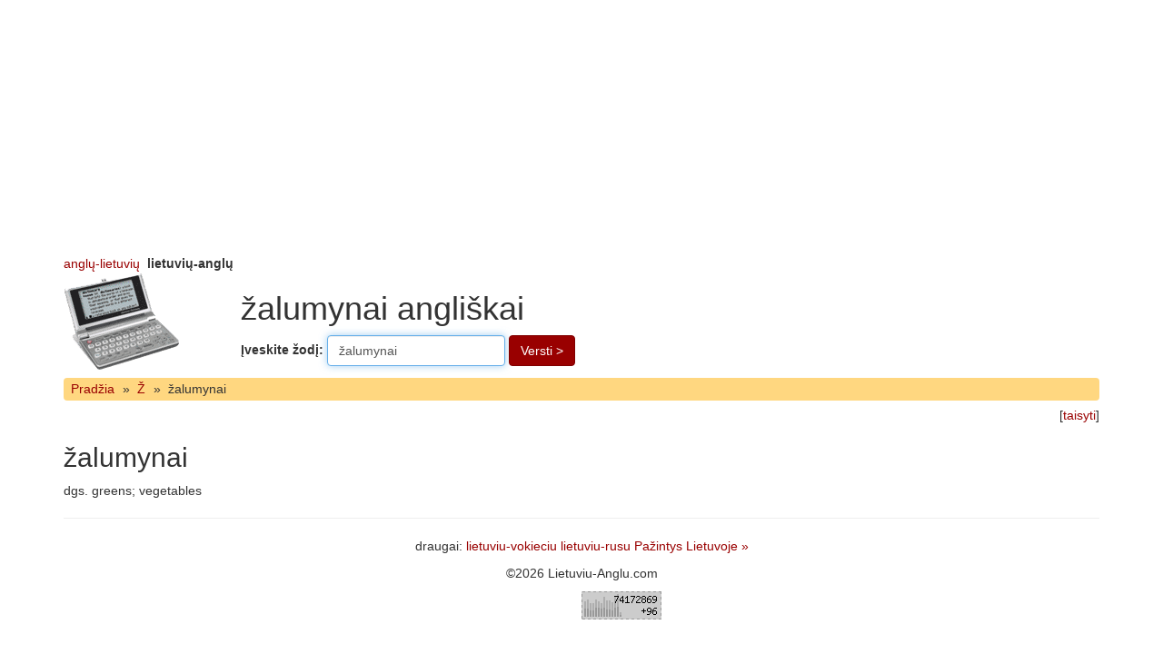

--- FILE ---
content_type: text/html; charset=UTF-8
request_url: http://www.lietuviu-anglu.com/%C5%BEalumynai/
body_size: 1398
content:
<!DOCTYPE html>
<html>
<head>
<meta charset="utf-8">
<meta http-equiv="X-UA-Compatible" content="IE=edge">
<meta name="viewport" content="width=device-width, initial-scale=1">
<meta http-equiv="Content-Type" content="text/html; charset=utf-8">
<meta name="description" content="žalumynai dgs  greens  vegetables dgs  greens  vegetables">
<meta name="keywords" content="žalumynai, dgs, greens, vegetables">
<title>žalumynai angliškai</title>
<base href="http://www.lietuviu-anglu.com/">
<link rel="shortcut icon" href="/favicon.ico" type="image/x-icon">
<link href="http://www.anglu-lietuviu.com/images/bootstrap/3.4/custom/css/bootstrap.min.css" rel="stylesheet">
<style>
.navbar-zod {
background-color: #FFD780;
min-height: 1em;
border: none;
margin-top: 0.4em;
margin-bottom: 0.4em;
padding-left: 0.3em;
}
.navbar-zod a, .navbar-zod span {
padding: 0.2em 0.3em;
float: left;
}
</style>

<script>
function sf(){document.f.word.focus()}
</script>
</head>
<body onload="sf()">


<div class="container">
<div class="row">
<div class="col-xs-12" style="overflow:hidden">
<aside>
<script async src="//pagead2.googlesyndication.com/pagead/js/adsbygoogle.js"></script>
<!-- Zodynai Top -->
<ins class="adsbygoogle" style="display:block" data-ad-client="ca-pub-0982675881036415" data-ad-slot="5360728555" data-ad-format="auto"></ins>
<script>
(adsbygoogle = window.adsbygoogle || []).push({});
</script></aside>
</div>
</div>
</div>

<div class="container">
<header>
<div class="row">
<div class="col-xs-12">
<a href="http://www.anglu-lietuviu.com/">anglų-lietuvių</a>&nbsp;&nbsp;<b>lietuvių-anglų</b></div>
</div>
<div class="row">
<div class="col-xs-12 col-md-2">
<a href="http://www.lietuviu-anglu.com/"><img src="http://www.lietuviu-anglu.com/images/elektroninis_zodynas.gif" alt="zodynas" width="130" height="110"></a>
</div>
<div class="col-xs-12 col-md-10">
<h1>žalumynai angliškai</h1>
<form method="GET" action="/" name="f" class="form-inline">
<div class="form-group">
<label for="inputWord">Įveskite žodį: </label>
<input type="text" name="word" class="form-control" id="inputWord" placeholder="pvz. Trečiadienis" value="žalumynai">
</div>
<button type="submit" class="btn btn-primary">Versti &gt;</button>
</form>
</div>
</div>
</header>
<nav class="navbar navbar-default navbar-zod"><a href="">Pradžia</a><span>&raquo;</span><a href="%C5%BD/">Ž</a><span>&raquo;</span><span>žalumynai</span></nav><div class="text-right">[<a href="?edit=%C5%BEalumynai">taisyti</a>]</div><main><h2>žalumynai</h2><p>dgs. greens; vegetables</p></main><hr>
<footer>
<p class="text-center">draugai: 
<a href="http://www.lietuviu-vokieciu.com/">lietuviu-vokieciu</a> <a href="http://www.lietuviu-rusu.com/">lietuviu-rusu</a> <a href="https://lt.lavaplace.com/Pa%C5%BEintys/Lietuva/LT/">Pažintys Lietuvoje</a> <a href="nuorodos/" title="daugiau nuorodų">&raquo;</a> </p>
<p class="text-center">&copy;2026 Lietuviu-Anglu.com</p>
<p class="text-center"><script type="text/javascript" src="/images/lt_en_counters.js"></script></p>
</footer>
</div> <!-- .container //-->
</body>
</html>


--- FILE ---
content_type: text/html; charset=utf-8
request_url: https://www.google.com/recaptcha/api2/aframe
body_size: 259
content:
<!DOCTYPE HTML><html><head><meta http-equiv="content-type" content="text/html; charset=UTF-8"></head><body><script nonce="pGw5L6pjEoZmgfATVXwfiA">/** Anti-fraud and anti-abuse applications only. See google.com/recaptcha */ try{var clients={'sodar':'https://pagead2.googlesyndication.com/pagead/sodar?'};window.addEventListener("message",function(a){try{if(a.source===window.parent){var b=JSON.parse(a.data);var c=clients[b['id']];if(c){var d=document.createElement('img');d.src=c+b['params']+'&rc='+(localStorage.getItem("rc::a")?sessionStorage.getItem("rc::b"):"");window.document.body.appendChild(d);sessionStorage.setItem("rc::e",parseInt(sessionStorage.getItem("rc::e")||0)+1);localStorage.setItem("rc::h",'1768974924458');}}}catch(b){}});window.parent.postMessage("_grecaptcha_ready", "*");}catch(b){}</script></body></html>